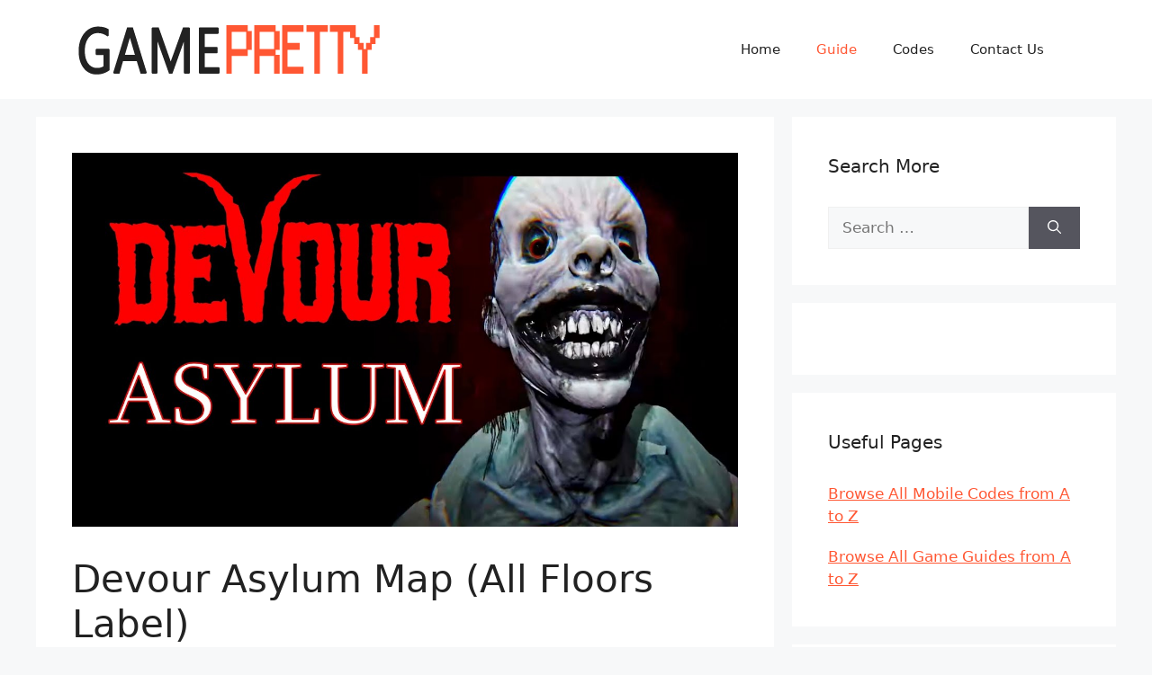

--- FILE ---
content_type: text/html; charset=UTF-8
request_url: https://gamepretty.com/devour-asylum-map-all-floors-label/
body_size: 15193
content:
<!DOCTYPE html>
<html lang="en-US">
<head>
	<meta charset="UTF-8">
	<meta name='robots' content='index, follow, max-image-preview:large, max-snippet:-1, max-video-preview:-1' />
<meta name="viewport" content="width=device-width, initial-scale=1">
	<!-- This site is optimized with the Yoast SEO plugin v20.5 - https://yoast.com/wordpress/plugins/seo/ -->
	<title>Devour Asylum Map (All Floors Label) - GamePretty</title>
	<link rel="canonical" href="https://gamepretty.com/devour-asylum-map-all-floors-label/" />
	<meta property="og:locale" content="en_US" />
	<meta property="og:type" content="article" />
	<meta property="og:title" content="Devour Asylum Map (All Floors Label) - GamePretty" />
	<meta property="og:description" content="Devour, the co-op horror game that had you sacrificing goats, has just received a major update. A new map, called The Asylum, is live starting today. Here are some maps (credit to jm9937)  for the latest stage. we will add the spawn points for rat cans and keys later. &nbsp; Maps for Asylum DEVOUR New Map: The Asylum ... Read more" />
	<meta property="og:url" content="https://gamepretty.com/devour-asylum-map-all-floors-label/" />
	<meta property="og:site_name" content="GamePretty" />
	<meta property="article:published_time" content="2021-04-22T11:45:50+00:00" />
	<meta property="og:image" content="https://gamepretty.com/wp-content/uploads/2021/04/maxresdefault-2021-04-22T194423.838.jpg" />
	<meta property="og:image:width" content="1280" />
	<meta property="og:image:height" content="720" />
	<meta property="og:image:type" content="image/jpeg" />
	<meta name="author" content="Robins Chew" />
	<meta name="twitter:card" content="summary_large_image" />
	<script type="application/ld+json" class="yoast-schema-graph">{"@context":"https://schema.org","@graph":[{"@type":"Article","@id":"https://gamepretty.com/devour-asylum-map-all-floors-label/#article","isPartOf":{"@id":"https://gamepretty.com/devour-asylum-map-all-floors-label/"},"author":{"name":"Robins Chew","@id":"https://gamepretty.com/#/schema/person/2610d3def0897079dbe20b603563cbf3"},"headline":"Devour Asylum Map (All Floors Label)","datePublished":"2021-04-22T11:45:50+00:00","dateModified":"2021-04-22T11:45:50+00:00","mainEntityOfPage":{"@id":"https://gamepretty.com/devour-asylum-map-all-floors-label/"},"wordCount":108,"commentCount":0,"publisher":{"@id":"https://gamepretty.com/#organization"},"image":{"@id":"https://gamepretty.com/devour-asylum-map-all-floors-label/#primaryimage"},"thumbnailUrl":"https://gamepretty.com/wp-content/uploads/2021/04/maxresdefault-2021-04-22T194423.838.jpg","keywords":["Devour"],"articleSection":["Guide"],"inLanguage":"en-US","potentialAction":[{"@type":"CommentAction","name":"Comment","target":["https://gamepretty.com/devour-asylum-map-all-floors-label/#respond"]}]},{"@type":"WebPage","@id":"https://gamepretty.com/devour-asylum-map-all-floors-label/","url":"https://gamepretty.com/devour-asylum-map-all-floors-label/","name":"Devour Asylum Map (All Floors Label) - GamePretty","isPartOf":{"@id":"https://gamepretty.com/#website"},"primaryImageOfPage":{"@id":"https://gamepretty.com/devour-asylum-map-all-floors-label/#primaryimage"},"image":{"@id":"https://gamepretty.com/devour-asylum-map-all-floors-label/#primaryimage"},"thumbnailUrl":"https://gamepretty.com/wp-content/uploads/2021/04/maxresdefault-2021-04-22T194423.838.jpg","datePublished":"2021-04-22T11:45:50+00:00","dateModified":"2021-04-22T11:45:50+00:00","breadcrumb":{"@id":"https://gamepretty.com/devour-asylum-map-all-floors-label/#breadcrumb"},"inLanguage":"en-US","potentialAction":[{"@type":"ReadAction","target":["https://gamepretty.com/devour-asylum-map-all-floors-label/"]}]},{"@type":"ImageObject","inLanguage":"en-US","@id":"https://gamepretty.com/devour-asylum-map-all-floors-label/#primaryimage","url":"https://gamepretty.com/wp-content/uploads/2021/04/maxresdefault-2021-04-22T194423.838.jpg","contentUrl":"https://gamepretty.com/wp-content/uploads/2021/04/maxresdefault-2021-04-22T194423.838.jpg","width":1280,"height":720},{"@type":"BreadcrumbList","@id":"https://gamepretty.com/devour-asylum-map-all-floors-label/#breadcrumb","itemListElement":[{"@type":"ListItem","position":1,"name":"Home","item":"https://gamepretty.com/"},{"@type":"ListItem","position":2,"name":"Devour Asylum Map (All Floors Label)"}]},{"@type":"WebSite","@id":"https://gamepretty.com/#website","url":"https://gamepretty.com/","name":"GamePretty","description":"All About Game Guide and Codes","publisher":{"@id":"https://gamepretty.com/#organization"},"potentialAction":[{"@type":"SearchAction","target":{"@type":"EntryPoint","urlTemplate":"https://gamepretty.com/?s={search_term_string}"},"query-input":"required name=search_term_string"}],"inLanguage":"en-US"},{"@type":"Organization","@id":"https://gamepretty.com/#organization","name":"GamePretty","url":"https://gamepretty.com/","logo":{"@type":"ImageObject","inLanguage":"en-US","@id":"https://gamepretty.com/#/schema/logo/image/","url":"https://gamepretty.com/wp-content/uploads/2023/03/cropped-gamepretty_logo.png","contentUrl":"https://gamepretty.com/wp-content/uploads/2023/03/cropped-gamepretty_logo.png","width":350,"height":70,"caption":"GamePretty"},"image":{"@id":"https://gamepretty.com/#/schema/logo/image/"}},{"@type":"Person","@id":"https://gamepretty.com/#/schema/person/2610d3def0897079dbe20b603563cbf3","name":"Robins Chew","image":{"@type":"ImageObject","inLanguage":"en-US","@id":"https://gamepretty.com/#/schema/person/image/","url":"https://secure.gravatar.com/avatar/c79d65e88d3255c4d188ae58bc56b3a8?s=96&d=retro&r=g","contentUrl":"https://secure.gravatar.com/avatar/c79d65e88d3255c4d188ae58bc56b3a8?s=96&d=retro&r=g","caption":"Robins Chew"},"description":"I'm Robins, who love to play the mobile games from Google Play, I will share the gift codes in this website, if you also love mobile games, come play with me. Besides, I will also play some video games relresed from Steam."}]}</script>
	<!-- / Yoast SEO plugin. -->


<link rel="alternate" type="application/rss+xml" title="GamePretty &raquo; Feed" href="https://gamepretty.com/feed/" />
<link rel="alternate" type="application/rss+xml" title="GamePretty &raquo; Comments Feed" href="https://gamepretty.com/comments/feed/" />
<link rel="alternate" type="application/rss+xml" title="GamePretty &raquo; Devour Asylum Map (All Floors Label) Comments Feed" href="https://gamepretty.com/devour-asylum-map-all-floors-label/feed/" />
<script>
window._wpemojiSettings = {"baseUrl":"https:\/\/s.w.org\/images\/core\/emoji\/14.0.0\/72x72\/","ext":".png","svgUrl":"https:\/\/s.w.org\/images\/core\/emoji\/14.0.0\/svg\/","svgExt":".svg","source":{"concatemoji":"https:\/\/gamepretty.com\/wp-includes\/js\/wp-emoji-release.min.js?ver=6.1.9"}};
/*! This file is auto-generated */
!function(e,a,t){var n,r,o,i=a.createElement("canvas"),p=i.getContext&&i.getContext("2d");function s(e,t){var a=String.fromCharCode,e=(p.clearRect(0,0,i.width,i.height),p.fillText(a.apply(this,e),0,0),i.toDataURL());return p.clearRect(0,0,i.width,i.height),p.fillText(a.apply(this,t),0,0),e===i.toDataURL()}function c(e){var t=a.createElement("script");t.src=e,t.defer=t.type="text/javascript",a.getElementsByTagName("head")[0].appendChild(t)}for(o=Array("flag","emoji"),t.supports={everything:!0,everythingExceptFlag:!0},r=0;r<o.length;r++)t.supports[o[r]]=function(e){if(p&&p.fillText)switch(p.textBaseline="top",p.font="600 32px Arial",e){case"flag":return s([127987,65039,8205,9895,65039],[127987,65039,8203,9895,65039])?!1:!s([55356,56826,55356,56819],[55356,56826,8203,55356,56819])&&!s([55356,57332,56128,56423,56128,56418,56128,56421,56128,56430,56128,56423,56128,56447],[55356,57332,8203,56128,56423,8203,56128,56418,8203,56128,56421,8203,56128,56430,8203,56128,56423,8203,56128,56447]);case"emoji":return!s([129777,127995,8205,129778,127999],[129777,127995,8203,129778,127999])}return!1}(o[r]),t.supports.everything=t.supports.everything&&t.supports[o[r]],"flag"!==o[r]&&(t.supports.everythingExceptFlag=t.supports.everythingExceptFlag&&t.supports[o[r]]);t.supports.everythingExceptFlag=t.supports.everythingExceptFlag&&!t.supports.flag,t.DOMReady=!1,t.readyCallback=function(){t.DOMReady=!0},t.supports.everything||(n=function(){t.readyCallback()},a.addEventListener?(a.addEventListener("DOMContentLoaded",n,!1),e.addEventListener("load",n,!1)):(e.attachEvent("onload",n),a.attachEvent("onreadystatechange",function(){"complete"===a.readyState&&t.readyCallback()})),(e=t.source||{}).concatemoji?c(e.concatemoji):e.wpemoji&&e.twemoji&&(c(e.twemoji),c(e.wpemoji)))}(window,document,window._wpemojiSettings);
</script>
<style>
img.wp-smiley,
img.emoji {
	display: inline !important;
	border: none !important;
	box-shadow: none !important;
	height: 1em !important;
	width: 1em !important;
	margin: 0 0.07em !important;
	vertical-align: -0.1em !important;
	background: none !important;
	padding: 0 !important;
}
</style>
	<link rel='stylesheet' id='wp-block-library-css' href='https://gamepretty.com/wp-includes/css/dist/block-library/style.min.css?ver=6.1.9' media='all' />
<link rel='stylesheet' id='classic-theme-styles-css' href='https://gamepretty.com/wp-includes/css/classic-themes.min.css?ver=1' media='all' />
<style id='global-styles-inline-css'>
body{--wp--preset--color--black: #000000;--wp--preset--color--cyan-bluish-gray: #abb8c3;--wp--preset--color--white: #ffffff;--wp--preset--color--pale-pink: #f78da7;--wp--preset--color--vivid-red: #cf2e2e;--wp--preset--color--luminous-vivid-orange: #ff6900;--wp--preset--color--luminous-vivid-amber: #fcb900;--wp--preset--color--light-green-cyan: #7bdcb5;--wp--preset--color--vivid-green-cyan: #00d084;--wp--preset--color--pale-cyan-blue: #8ed1fc;--wp--preset--color--vivid-cyan-blue: #0693e3;--wp--preset--color--vivid-purple: #9b51e0;--wp--preset--color--contrast: var(--contrast);--wp--preset--color--contrast-2: var(--contrast-2);--wp--preset--color--contrast-3: var(--contrast-3);--wp--preset--color--base: var(--base);--wp--preset--color--base-2: var(--base-2);--wp--preset--color--base-3: var(--base-3);--wp--preset--color--accent: var(--accent);--wp--preset--gradient--vivid-cyan-blue-to-vivid-purple: linear-gradient(135deg,rgba(6,147,227,1) 0%,rgb(155,81,224) 100%);--wp--preset--gradient--light-green-cyan-to-vivid-green-cyan: linear-gradient(135deg,rgb(122,220,180) 0%,rgb(0,208,130) 100%);--wp--preset--gradient--luminous-vivid-amber-to-luminous-vivid-orange: linear-gradient(135deg,rgba(252,185,0,1) 0%,rgba(255,105,0,1) 100%);--wp--preset--gradient--luminous-vivid-orange-to-vivid-red: linear-gradient(135deg,rgba(255,105,0,1) 0%,rgb(207,46,46) 100%);--wp--preset--gradient--very-light-gray-to-cyan-bluish-gray: linear-gradient(135deg,rgb(238,238,238) 0%,rgb(169,184,195) 100%);--wp--preset--gradient--cool-to-warm-spectrum: linear-gradient(135deg,rgb(74,234,220) 0%,rgb(151,120,209) 20%,rgb(207,42,186) 40%,rgb(238,44,130) 60%,rgb(251,105,98) 80%,rgb(254,248,76) 100%);--wp--preset--gradient--blush-light-purple: linear-gradient(135deg,rgb(255,206,236) 0%,rgb(152,150,240) 100%);--wp--preset--gradient--blush-bordeaux: linear-gradient(135deg,rgb(254,205,165) 0%,rgb(254,45,45) 50%,rgb(107,0,62) 100%);--wp--preset--gradient--luminous-dusk: linear-gradient(135deg,rgb(255,203,112) 0%,rgb(199,81,192) 50%,rgb(65,88,208) 100%);--wp--preset--gradient--pale-ocean: linear-gradient(135deg,rgb(255,245,203) 0%,rgb(182,227,212) 50%,rgb(51,167,181) 100%);--wp--preset--gradient--electric-grass: linear-gradient(135deg,rgb(202,248,128) 0%,rgb(113,206,126) 100%);--wp--preset--gradient--midnight: linear-gradient(135deg,rgb(2,3,129) 0%,rgb(40,116,252) 100%);--wp--preset--duotone--dark-grayscale: url('#wp-duotone-dark-grayscale');--wp--preset--duotone--grayscale: url('#wp-duotone-grayscale');--wp--preset--duotone--purple-yellow: url('#wp-duotone-purple-yellow');--wp--preset--duotone--blue-red: url('#wp-duotone-blue-red');--wp--preset--duotone--midnight: url('#wp-duotone-midnight');--wp--preset--duotone--magenta-yellow: url('#wp-duotone-magenta-yellow');--wp--preset--duotone--purple-green: url('#wp-duotone-purple-green');--wp--preset--duotone--blue-orange: url('#wp-duotone-blue-orange');--wp--preset--font-size--small: 13px;--wp--preset--font-size--medium: 20px;--wp--preset--font-size--large: 36px;--wp--preset--font-size--x-large: 42px;--wp--preset--spacing--20: 0.44rem;--wp--preset--spacing--30: 0.67rem;--wp--preset--spacing--40: 1rem;--wp--preset--spacing--50: 1.5rem;--wp--preset--spacing--60: 2.25rem;--wp--preset--spacing--70: 3.38rem;--wp--preset--spacing--80: 5.06rem;}:where(.is-layout-flex){gap: 0.5em;}body .is-layout-flow > .alignleft{float: left;margin-inline-start: 0;margin-inline-end: 2em;}body .is-layout-flow > .alignright{float: right;margin-inline-start: 2em;margin-inline-end: 0;}body .is-layout-flow > .aligncenter{margin-left: auto !important;margin-right: auto !important;}body .is-layout-constrained > .alignleft{float: left;margin-inline-start: 0;margin-inline-end: 2em;}body .is-layout-constrained > .alignright{float: right;margin-inline-start: 2em;margin-inline-end: 0;}body .is-layout-constrained > .aligncenter{margin-left: auto !important;margin-right: auto !important;}body .is-layout-constrained > :where(:not(.alignleft):not(.alignright):not(.alignfull)){max-width: var(--wp--style--global--content-size);margin-left: auto !important;margin-right: auto !important;}body .is-layout-constrained > .alignwide{max-width: var(--wp--style--global--wide-size);}body .is-layout-flex{display: flex;}body .is-layout-flex{flex-wrap: wrap;align-items: center;}body .is-layout-flex > *{margin: 0;}:where(.wp-block-columns.is-layout-flex){gap: 2em;}.has-black-color{color: var(--wp--preset--color--black) !important;}.has-cyan-bluish-gray-color{color: var(--wp--preset--color--cyan-bluish-gray) !important;}.has-white-color{color: var(--wp--preset--color--white) !important;}.has-pale-pink-color{color: var(--wp--preset--color--pale-pink) !important;}.has-vivid-red-color{color: var(--wp--preset--color--vivid-red) !important;}.has-luminous-vivid-orange-color{color: var(--wp--preset--color--luminous-vivid-orange) !important;}.has-luminous-vivid-amber-color{color: var(--wp--preset--color--luminous-vivid-amber) !important;}.has-light-green-cyan-color{color: var(--wp--preset--color--light-green-cyan) !important;}.has-vivid-green-cyan-color{color: var(--wp--preset--color--vivid-green-cyan) !important;}.has-pale-cyan-blue-color{color: var(--wp--preset--color--pale-cyan-blue) !important;}.has-vivid-cyan-blue-color{color: var(--wp--preset--color--vivid-cyan-blue) !important;}.has-vivid-purple-color{color: var(--wp--preset--color--vivid-purple) !important;}.has-black-background-color{background-color: var(--wp--preset--color--black) !important;}.has-cyan-bluish-gray-background-color{background-color: var(--wp--preset--color--cyan-bluish-gray) !important;}.has-white-background-color{background-color: var(--wp--preset--color--white) !important;}.has-pale-pink-background-color{background-color: var(--wp--preset--color--pale-pink) !important;}.has-vivid-red-background-color{background-color: var(--wp--preset--color--vivid-red) !important;}.has-luminous-vivid-orange-background-color{background-color: var(--wp--preset--color--luminous-vivid-orange) !important;}.has-luminous-vivid-amber-background-color{background-color: var(--wp--preset--color--luminous-vivid-amber) !important;}.has-light-green-cyan-background-color{background-color: var(--wp--preset--color--light-green-cyan) !important;}.has-vivid-green-cyan-background-color{background-color: var(--wp--preset--color--vivid-green-cyan) !important;}.has-pale-cyan-blue-background-color{background-color: var(--wp--preset--color--pale-cyan-blue) !important;}.has-vivid-cyan-blue-background-color{background-color: var(--wp--preset--color--vivid-cyan-blue) !important;}.has-vivid-purple-background-color{background-color: var(--wp--preset--color--vivid-purple) !important;}.has-black-border-color{border-color: var(--wp--preset--color--black) !important;}.has-cyan-bluish-gray-border-color{border-color: var(--wp--preset--color--cyan-bluish-gray) !important;}.has-white-border-color{border-color: var(--wp--preset--color--white) !important;}.has-pale-pink-border-color{border-color: var(--wp--preset--color--pale-pink) !important;}.has-vivid-red-border-color{border-color: var(--wp--preset--color--vivid-red) !important;}.has-luminous-vivid-orange-border-color{border-color: var(--wp--preset--color--luminous-vivid-orange) !important;}.has-luminous-vivid-amber-border-color{border-color: var(--wp--preset--color--luminous-vivid-amber) !important;}.has-light-green-cyan-border-color{border-color: var(--wp--preset--color--light-green-cyan) !important;}.has-vivid-green-cyan-border-color{border-color: var(--wp--preset--color--vivid-green-cyan) !important;}.has-pale-cyan-blue-border-color{border-color: var(--wp--preset--color--pale-cyan-blue) !important;}.has-vivid-cyan-blue-border-color{border-color: var(--wp--preset--color--vivid-cyan-blue) !important;}.has-vivid-purple-border-color{border-color: var(--wp--preset--color--vivid-purple) !important;}.has-vivid-cyan-blue-to-vivid-purple-gradient-background{background: var(--wp--preset--gradient--vivid-cyan-blue-to-vivid-purple) !important;}.has-light-green-cyan-to-vivid-green-cyan-gradient-background{background: var(--wp--preset--gradient--light-green-cyan-to-vivid-green-cyan) !important;}.has-luminous-vivid-amber-to-luminous-vivid-orange-gradient-background{background: var(--wp--preset--gradient--luminous-vivid-amber-to-luminous-vivid-orange) !important;}.has-luminous-vivid-orange-to-vivid-red-gradient-background{background: var(--wp--preset--gradient--luminous-vivid-orange-to-vivid-red) !important;}.has-very-light-gray-to-cyan-bluish-gray-gradient-background{background: var(--wp--preset--gradient--very-light-gray-to-cyan-bluish-gray) !important;}.has-cool-to-warm-spectrum-gradient-background{background: var(--wp--preset--gradient--cool-to-warm-spectrum) !important;}.has-blush-light-purple-gradient-background{background: var(--wp--preset--gradient--blush-light-purple) !important;}.has-blush-bordeaux-gradient-background{background: var(--wp--preset--gradient--blush-bordeaux) !important;}.has-luminous-dusk-gradient-background{background: var(--wp--preset--gradient--luminous-dusk) !important;}.has-pale-ocean-gradient-background{background: var(--wp--preset--gradient--pale-ocean) !important;}.has-electric-grass-gradient-background{background: var(--wp--preset--gradient--electric-grass) !important;}.has-midnight-gradient-background{background: var(--wp--preset--gradient--midnight) !important;}.has-small-font-size{font-size: var(--wp--preset--font-size--small) !important;}.has-medium-font-size{font-size: var(--wp--preset--font-size--medium) !important;}.has-large-font-size{font-size: var(--wp--preset--font-size--large) !important;}.has-x-large-font-size{font-size: var(--wp--preset--font-size--x-large) !important;}
.wp-block-navigation a:where(:not(.wp-element-button)){color: inherit;}
:where(.wp-block-columns.is-layout-flex){gap: 2em;}
.wp-block-pullquote{font-size: 1.5em;line-height: 1.6;}
</style>
<link rel='stylesheet' id='generate-comments-css' href='https://gamepretty.com/wp-content/themes/generatepress/assets/css/components/comments.min.css?ver=3.2.4' media='all' />
<link rel='stylesheet' id='generate-widget-areas-css' href='https://gamepretty.com/wp-content/themes/generatepress/assets/css/components/widget-areas.min.css?ver=3.2.4' media='all' />
<link rel='stylesheet' id='generate-style-css' href='https://gamepretty.com/wp-content/themes/generatepress/assets/css/main.min.css?ver=3.2.4' media='all' />
<style id='generate-style-inline-css'>
body{background-color:var(--base-2);color:var(--contrast);}a{color:var(--accent);}a{text-decoration:underline;}.entry-title a, .site-branding a, a.button, .wp-block-button__link, .main-navigation a{text-decoration:none;}a:hover, a:focus, a:active{color:var(--contrast);}.wp-block-group__inner-container{max-width:1200px;margin-left:auto;margin-right:auto;}.generate-back-to-top{font-size:20px;border-radius:3px;position:fixed;bottom:30px;right:30px;line-height:40px;width:40px;text-align:center;z-index:10;transition:opacity 300ms ease-in-out;opacity:0.1;transform:translateY(1000px);}.generate-back-to-top__show{opacity:1;transform:translateY(0);}:root{--contrast:#222222;--contrast-2:#575760;--contrast-3:#b2b2be;--base:#f0f0f0;--base-2:#f7f8f9;--base-3:#ffffff;--accent:#FF5733;}.has-contrast-color{color:var(--contrast);}.has-contrast-background-color{background-color:var(--contrast);}.has-contrast-2-color{color:var(--contrast-2);}.has-contrast-2-background-color{background-color:var(--contrast-2);}.has-contrast-3-color{color:var(--contrast-3);}.has-contrast-3-background-color{background-color:var(--contrast-3);}.has-base-color{color:var(--base);}.has-base-background-color{background-color:var(--base);}.has-base-2-color{color:var(--base-2);}.has-base-2-background-color{background-color:var(--base-2);}.has-base-3-color{color:var(--base-3);}.has-base-3-background-color{background-color:var(--base-3);}.has-accent-color{color:var(--accent);}.has-accent-background-color{background-color:var(--accent);}.top-bar{background-color:#636363;color:#ffffff;}.top-bar a{color:#ffffff;}.top-bar a:hover{color:#303030;}.site-header{background-color:var(--base-3);}.main-title a,.main-title a:hover{color:var(--contrast);}.site-description{color:var(--contrast-2);}.mobile-menu-control-wrapper .menu-toggle,.mobile-menu-control-wrapper .menu-toggle:hover,.mobile-menu-control-wrapper .menu-toggle:focus,.has-inline-mobile-toggle #site-navigation.toggled{background-color:rgba(0, 0, 0, 0.02);}.main-navigation,.main-navigation ul ul{background-color:var(--base-3);}.main-navigation .main-nav ul li a, .main-navigation .menu-toggle, .main-navigation .menu-bar-items{color:var(--contrast);}.main-navigation .main-nav ul li:not([class*="current-menu-"]):hover > a, .main-navigation .main-nav ul li:not([class*="current-menu-"]):focus > a, .main-navigation .main-nav ul li.sfHover:not([class*="current-menu-"]) > a, .main-navigation .menu-bar-item:hover > a, .main-navigation .menu-bar-item.sfHover > a{color:var(--accent);}button.menu-toggle:hover,button.menu-toggle:focus{color:var(--contrast);}.main-navigation .main-nav ul li[class*="current-menu-"] > a{color:var(--accent);}.navigation-search input[type="search"],.navigation-search input[type="search"]:active, .navigation-search input[type="search"]:focus, .main-navigation .main-nav ul li.search-item.active > a, .main-navigation .menu-bar-items .search-item.active > a{color:var(--accent);}.main-navigation ul ul{background-color:var(--base);}.separate-containers .inside-article, .separate-containers .comments-area, .separate-containers .page-header, .one-container .container, .separate-containers .paging-navigation, .inside-page-header{background-color:var(--base-3);}.entry-title a{color:var(--contrast);}.entry-title a:hover{color:var(--contrast-2);}.entry-meta{color:var(--contrast-2);}.sidebar .widget{background-color:var(--base-3);}.footer-widgets{background-color:var(--base-3);}.site-info{background-color:var(--base-3);}input[type="text"],input[type="email"],input[type="url"],input[type="password"],input[type="search"],input[type="tel"],input[type="number"],textarea,select{color:var(--contrast);background-color:var(--base-2);border-color:var(--base);}input[type="text"]:focus,input[type="email"]:focus,input[type="url"]:focus,input[type="password"]:focus,input[type="search"]:focus,input[type="tel"]:focus,input[type="number"]:focus,textarea:focus,select:focus{color:var(--contrast);background-color:var(--base-2);border-color:var(--contrast-3);}button,html input[type="button"],input[type="reset"],input[type="submit"],a.button,a.wp-block-button__link:not(.has-background){color:#ffffff;background-color:#55555e;}button:hover,html input[type="button"]:hover,input[type="reset"]:hover,input[type="submit"]:hover,a.button:hover,button:focus,html input[type="button"]:focus,input[type="reset"]:focus,input[type="submit"]:focus,a.button:focus,a.wp-block-button__link:not(.has-background):active,a.wp-block-button__link:not(.has-background):focus,a.wp-block-button__link:not(.has-background):hover{color:#ffffff;background-color:#3f4047;}a.generate-back-to-top{background-color:rgba( 0,0,0,0.4 );color:#ffffff;}a.generate-back-to-top:hover,a.generate-back-to-top:focus{background-color:rgba( 0,0,0,0.6 );color:#ffffff;}@media (max-width:768px){.main-navigation .menu-bar-item:hover > a, .main-navigation .menu-bar-item.sfHover > a{background:none;color:var(--contrast);}}.nav-below-header .main-navigation .inside-navigation.grid-container, .nav-above-header .main-navigation .inside-navigation.grid-container{padding:0px 20px 0px 20px;}.site-main .wp-block-group__inner-container{padding:40px;}.separate-containers .paging-navigation{padding-top:20px;padding-bottom:20px;}.entry-content .alignwide, body:not(.no-sidebar) .entry-content .alignfull{margin-left:-40px;width:calc(100% + 80px);max-width:calc(100% + 80px);}.rtl .menu-item-has-children .dropdown-menu-toggle{padding-left:20px;}.rtl .main-navigation .main-nav ul li.menu-item-has-children > a{padding-right:20px;}@media (max-width:768px){.separate-containers .inside-article, .separate-containers .comments-area, .separate-containers .page-header, .separate-containers .paging-navigation, .one-container .site-content, .inside-page-header{padding:30px;}.site-main .wp-block-group__inner-container{padding:30px;}.inside-top-bar{padding-right:30px;padding-left:30px;}.inside-header{padding-right:30px;padding-left:30px;}.widget-area .widget{padding-top:30px;padding-right:30px;padding-bottom:30px;padding-left:30px;}.footer-widgets-container{padding-top:30px;padding-right:30px;padding-bottom:30px;padding-left:30px;}.inside-site-info{padding-right:30px;padding-left:30px;}.entry-content .alignwide, body:not(.no-sidebar) .entry-content .alignfull{margin-left:-30px;width:calc(100% + 60px);max-width:calc(100% + 60px);}.one-container .site-main .paging-navigation{margin-bottom:20px;}}/* End cached CSS */.is-right-sidebar{width:30%;}.is-left-sidebar{width:30%;}.site-content .content-area{width:70%;}@media (max-width:768px){.main-navigation .menu-toggle,.sidebar-nav-mobile:not(#sticky-placeholder){display:block;}.main-navigation ul,.gen-sidebar-nav,.main-navigation:not(.slideout-navigation):not(.toggled) .main-nav > ul,.has-inline-mobile-toggle #site-navigation .inside-navigation > *:not(.navigation-search):not(.main-nav){display:none;}.nav-align-right .inside-navigation,.nav-align-center .inside-navigation{justify-content:space-between;}.has-inline-mobile-toggle .mobile-menu-control-wrapper{display:flex;flex-wrap:wrap;}.has-inline-mobile-toggle .inside-header{flex-direction:row;text-align:left;flex-wrap:wrap;}.has-inline-mobile-toggle .header-widget,.has-inline-mobile-toggle #site-navigation{flex-basis:100%;}.nav-float-left .has-inline-mobile-toggle #site-navigation{order:10;}}
.dynamic-author-image-rounded{border-radius:100%;}.dynamic-featured-image, .dynamic-author-image{vertical-align:middle;}.one-container.blog .dynamic-content-template:not(:last-child), .one-container.archive .dynamic-content-template:not(:last-child){padding-bottom:0px;}.dynamic-entry-excerpt > p:last-child{margin-bottom:0px;}
.page-hero{text-align:center;}.page-hero .inside-page-hero.grid-container{max-width:calc(1200px - 0px - 0px);}.inside-page-hero > *:last-child{margin-bottom:0px;}.page-hero time.updated{display:none;}
</style>
<style id='generateblocks-inline-css'>
.gb-container .wp-block-image img{vertical-align:middle;}.gb-grid-wrapper .wp-block-image{margin-bottom:0;}.gb-highlight{background:none;}
</style>
<link rel='stylesheet' id='generate-blog-css' href='https://gamepretty.com/wp-content/plugins/gp-premium/blog/functions/css/style.min.css?ver=2.2.2' media='all' />
<link rel='stylesheet' id='enlighterjs-css' href='https://gamepretty.com/wp-content/plugins/enlighter/cache/enlighterjs.min.css?ver=x+/aynzuDbu8yHi' media='all' />
<script src='https://gamepretty.com/wp-includes/js/jquery/jquery.min.js?ver=3.6.1' id='jquery-core-js'></script>
<script src='https://gamepretty.com/wp-includes/js/jquery/jquery-migrate.min.js?ver=3.3.2' id='jquery-migrate-js'></script>
<script id='jquery-js-after'>
jQuery(document).ready(function() {
	jQuery(".7e2984507facd101de667afcae381a85").click(function() {
		jQuery.post(
			"https://gamepretty.com/wp-admin/admin-ajax.php", {
				"action": "quick_adsense_onpost_ad_click",
				"quick_adsense_onpost_ad_index": jQuery(this).attr("data-index"),
				"quick_adsense_nonce": "27189ac295",
			}, function(response) { }
		);
	});
});
</script>
<link rel="https://api.w.org/" href="https://gamepretty.com/wp-json/" /><link rel="alternate" type="application/json" href="https://gamepretty.com/wp-json/wp/v2/posts/30384" /><link rel="EditURI" type="application/rsd+xml" title="RSD" href="https://gamepretty.com/xmlrpc.php?rsd" />
<link rel="wlwmanifest" type="application/wlwmanifest+xml" href="https://gamepretty.com/wp-includes/wlwmanifest.xml" />
<meta name="generator" content="WordPress 6.1.9" />
<link rel='shortlink' href='https://gamepretty.com/?p=30384' />
<link rel="alternate" type="application/json+oembed" href="https://gamepretty.com/wp-json/oembed/1.0/embed?url=https%3A%2F%2Fgamepretty.com%2Fdevour-asylum-map-all-floors-label%2F" />
<link rel="alternate" type="text/xml+oembed" href="https://gamepretty.com/wp-json/oembed/1.0/embed?url=https%3A%2F%2Fgamepretty.com%2Fdevour-asylum-map-all-floors-label%2F&#038;format=xml" />
<div id="nn_skinl"></div>
<div id="nn_skinr"></div><link rel="icon" href="https://gamepretty.com/wp-content/uploads/2023/02/cropped-favicon-32x32-1-32x32.png" sizes="32x32" />
<link rel="icon" href="https://gamepretty.com/wp-content/uploads/2023/02/cropped-favicon-32x32-1-192x192.png" sizes="192x192" />
<link rel="apple-touch-icon" href="https://gamepretty.com/wp-content/uploads/2023/02/cropped-favicon-32x32-1-180x180.png" />
<meta name="msapplication-TileImage" content="https://gamepretty.com/wp-content/uploads/2023/02/cropped-favicon-32x32-1-270x270.png" />
		<style id="wp-custom-css">
			.tag-letter li{float: left;margin-right: 4px;}
.tag-letter a,.tag-letter span{display: block;text-decoration: none;background: #ff7200; color: #f8f8f8; margin: 1px; padding: 5px 5px;font-weight: bolder;}
.tag-letter span{color: #ccc;}
.tag-letter a:hover,.tag-letter a.current {background: #ff6000;}
.tag-list a:hover{color: #ff7200;}

.col-md-9 {padding-left:30px;}
div.bb_table
{
	display: table;
	font-size: 12px;
}

div.bb_table div.bb_table_th
{
	display: table-cell;
	font-weight: bold;
	border: 1px solid #4d4d4d;
	padding: 4px;
}

div.bb_table div.bb_table_th img.sharedFilePreviewImage
{
	margin: 0px;
}

div.bb_table div.bb_table_tr
{
	display: table-row;
}

div.bb_table div.bb_table_td
{
	display: table-cell;
	vertical-align: middle;
	border: 1px solid #4d4d4d;
	padding: 4px;
}

div.bb_table div.bb_table_td img.sharedFilePreviewImage
{
	margin: 0px;
}

video.bb_video {
	width: 100%;
}
.bb_ul > li {
    list-style-position: outside;
}
.tg  {border-collapse:collapse;border-color:#C44D58;border-spacing:0;}
.tg td{background-color:#F9CDAD;border-color:#C44D58;border-style:solid;border-width:1px;color:#002b36;
  font-family:Arial, sans-serif;font-size:14px;overflow:hidden;padding:10px 5px;word-break:normal;}
.tg th{background-color:#FE4365;border-color:#C44D58;border-style:solid;border-width:1px;color:#fdf6e3;
  font-family:Arial, sans-serif;font-size:14px;font-weight:normal;overflow:hidden;padding:10px 5px;word-break:normal;}
.tg .tg-baqh{text-align:center;vertical-align:top}
#nn_skinr,
#nn_skinl {
left: 50%;
margin-left: -920px;
z-index: 100;
position: fixed !important;
top: 0px !important;
}

#nn_skinr {
margin-left: 620px;
}
.author-box {
    display: -webkit-box;
    display: -ms-flexbox;
    display: flex;
    -ms-flex-wrap: wrap;
    flex-wrap: wrap;
    padding: 4%;
    margin-top: 30px;
    font-size: 1em;
    box-shadow: 0 9px 28px rgba(0,0,0,0.30), 0 15px 12px rgba(0,0,0,0.22);
}

.author-links a {
    font-size: 1em;
    line-height: 0.5em;
    float: right;
}

.author-box .avatar {
    width: 30px;
    border-radius: 100%;
    margin-right: 20px;
}

.author-title {
   font-weight: 700;
}

h4.author-title {
    margin-bottom: 0.5em;
}

.author-description {
	margin-bottom: 10px;
}

/* For Mobile Devices */
@media (max-width: 768px) {
    .author-box {
        flex-direction: column;
        text-align: center;
	padding: 50px 10px;
    }

    .author-box .avatar {
        margin-right: 0;
        margin-bottom: 10px;
        width: 100%;
	margin-top: -35px;
    }

    .author-box .avatar img {
        max-width: 70px;
    }
}		</style>
			<script async src="https://kumo.network-n.com/dist/app.js" site="game-pretty"></script>
<!-- Global site tag (gtag.js) - Google Analytics -->
<script async src="https://www.googletagmanager.com/gtag/js?id=UA-71550147-8"></script>
<script>
  window.dataLayer = window.dataLayer || [];
  function gtag(){dataLayer.push(arguments);}
  gtag('js', new Date());

  gtag('config', 'UA-71550147-8');
</script>
</head>

<body class="post-template-default single single-post postid-30384 single-format-standard wp-custom-logo wp-embed-responsive post-image-above-header post-image-aligned-center right-sidebar nav-float-right separate-containers header-aligned-left dropdown-hover featured-image-active" itemtype="https://schema.org/Blog" itemscope>
	<svg xmlns="http://www.w3.org/2000/svg" viewBox="0 0 0 0" width="0" height="0" focusable="false" role="none" style="visibility: hidden; position: absolute; left: -9999px; overflow: hidden;" ><defs><filter id="wp-duotone-dark-grayscale"><feColorMatrix color-interpolation-filters="sRGB" type="matrix" values=" .299 .587 .114 0 0 .299 .587 .114 0 0 .299 .587 .114 0 0 .299 .587 .114 0 0 " /><feComponentTransfer color-interpolation-filters="sRGB" ><feFuncR type="table" tableValues="0 0.49803921568627" /><feFuncG type="table" tableValues="0 0.49803921568627" /><feFuncB type="table" tableValues="0 0.49803921568627" /><feFuncA type="table" tableValues="1 1" /></feComponentTransfer><feComposite in2="SourceGraphic" operator="in" /></filter></defs></svg><svg xmlns="http://www.w3.org/2000/svg" viewBox="0 0 0 0" width="0" height="0" focusable="false" role="none" style="visibility: hidden; position: absolute; left: -9999px; overflow: hidden;" ><defs><filter id="wp-duotone-grayscale"><feColorMatrix color-interpolation-filters="sRGB" type="matrix" values=" .299 .587 .114 0 0 .299 .587 .114 0 0 .299 .587 .114 0 0 .299 .587 .114 0 0 " /><feComponentTransfer color-interpolation-filters="sRGB" ><feFuncR type="table" tableValues="0 1" /><feFuncG type="table" tableValues="0 1" /><feFuncB type="table" tableValues="0 1" /><feFuncA type="table" tableValues="1 1" /></feComponentTransfer><feComposite in2="SourceGraphic" operator="in" /></filter></defs></svg><svg xmlns="http://www.w3.org/2000/svg" viewBox="0 0 0 0" width="0" height="0" focusable="false" role="none" style="visibility: hidden; position: absolute; left: -9999px; overflow: hidden;" ><defs><filter id="wp-duotone-purple-yellow"><feColorMatrix color-interpolation-filters="sRGB" type="matrix" values=" .299 .587 .114 0 0 .299 .587 .114 0 0 .299 .587 .114 0 0 .299 .587 .114 0 0 " /><feComponentTransfer color-interpolation-filters="sRGB" ><feFuncR type="table" tableValues="0.54901960784314 0.98823529411765" /><feFuncG type="table" tableValues="0 1" /><feFuncB type="table" tableValues="0.71764705882353 0.25490196078431" /><feFuncA type="table" tableValues="1 1" /></feComponentTransfer><feComposite in2="SourceGraphic" operator="in" /></filter></defs></svg><svg xmlns="http://www.w3.org/2000/svg" viewBox="0 0 0 0" width="0" height="0" focusable="false" role="none" style="visibility: hidden; position: absolute; left: -9999px; overflow: hidden;" ><defs><filter id="wp-duotone-blue-red"><feColorMatrix color-interpolation-filters="sRGB" type="matrix" values=" .299 .587 .114 0 0 .299 .587 .114 0 0 .299 .587 .114 0 0 .299 .587 .114 0 0 " /><feComponentTransfer color-interpolation-filters="sRGB" ><feFuncR type="table" tableValues="0 1" /><feFuncG type="table" tableValues="0 0.27843137254902" /><feFuncB type="table" tableValues="0.5921568627451 0.27843137254902" /><feFuncA type="table" tableValues="1 1" /></feComponentTransfer><feComposite in2="SourceGraphic" operator="in" /></filter></defs></svg><svg xmlns="http://www.w3.org/2000/svg" viewBox="0 0 0 0" width="0" height="0" focusable="false" role="none" style="visibility: hidden; position: absolute; left: -9999px; overflow: hidden;" ><defs><filter id="wp-duotone-midnight"><feColorMatrix color-interpolation-filters="sRGB" type="matrix" values=" .299 .587 .114 0 0 .299 .587 .114 0 0 .299 .587 .114 0 0 .299 .587 .114 0 0 " /><feComponentTransfer color-interpolation-filters="sRGB" ><feFuncR type="table" tableValues="0 0" /><feFuncG type="table" tableValues="0 0.64705882352941" /><feFuncB type="table" tableValues="0 1" /><feFuncA type="table" tableValues="1 1" /></feComponentTransfer><feComposite in2="SourceGraphic" operator="in" /></filter></defs></svg><svg xmlns="http://www.w3.org/2000/svg" viewBox="0 0 0 0" width="0" height="0" focusable="false" role="none" style="visibility: hidden; position: absolute; left: -9999px; overflow: hidden;" ><defs><filter id="wp-duotone-magenta-yellow"><feColorMatrix color-interpolation-filters="sRGB" type="matrix" values=" .299 .587 .114 0 0 .299 .587 .114 0 0 .299 .587 .114 0 0 .299 .587 .114 0 0 " /><feComponentTransfer color-interpolation-filters="sRGB" ><feFuncR type="table" tableValues="0.78039215686275 1" /><feFuncG type="table" tableValues="0 0.94901960784314" /><feFuncB type="table" tableValues="0.35294117647059 0.47058823529412" /><feFuncA type="table" tableValues="1 1" /></feComponentTransfer><feComposite in2="SourceGraphic" operator="in" /></filter></defs></svg><svg xmlns="http://www.w3.org/2000/svg" viewBox="0 0 0 0" width="0" height="0" focusable="false" role="none" style="visibility: hidden; position: absolute; left: -9999px; overflow: hidden;" ><defs><filter id="wp-duotone-purple-green"><feColorMatrix color-interpolation-filters="sRGB" type="matrix" values=" .299 .587 .114 0 0 .299 .587 .114 0 0 .299 .587 .114 0 0 .299 .587 .114 0 0 " /><feComponentTransfer color-interpolation-filters="sRGB" ><feFuncR type="table" tableValues="0.65098039215686 0.40392156862745" /><feFuncG type="table" tableValues="0 1" /><feFuncB type="table" tableValues="0.44705882352941 0.4" /><feFuncA type="table" tableValues="1 1" /></feComponentTransfer><feComposite in2="SourceGraphic" operator="in" /></filter></defs></svg><svg xmlns="http://www.w3.org/2000/svg" viewBox="0 0 0 0" width="0" height="0" focusable="false" role="none" style="visibility: hidden; position: absolute; left: -9999px; overflow: hidden;" ><defs><filter id="wp-duotone-blue-orange"><feColorMatrix color-interpolation-filters="sRGB" type="matrix" values=" .299 .587 .114 0 0 .299 .587 .114 0 0 .299 .587 .114 0 0 .299 .587 .114 0 0 " /><feComponentTransfer color-interpolation-filters="sRGB" ><feFuncR type="table" tableValues="0.098039215686275 1" /><feFuncG type="table" tableValues="0 0.66274509803922" /><feFuncB type="table" tableValues="0.84705882352941 0.41960784313725" /><feFuncA type="table" tableValues="1 1" /></feComponentTransfer><feComposite in2="SourceGraphic" operator="in" /></filter></defs></svg><a class="screen-reader-text skip-link" href="#content" title="Skip to content">Skip to content</a>		<header class="site-header has-inline-mobile-toggle" id="masthead" aria-label="Site"  itemtype="https://schema.org/WPHeader" itemscope>
			<div class="inside-header grid-container">
				<div class="site-logo">
					<a href="https://gamepretty.com/" rel="home">
						<img  class="header-image is-logo-image" alt="GamePretty" src="https://gamepretty.com/wp-content/uploads/2023/03/cropped-gamepretty_logo.png" width="350" height="70" />
					</a>
				</div>	<nav class="main-navigation mobile-menu-control-wrapper" id="mobile-menu-control-wrapper" aria-label="Mobile Toggle">
				<button data-nav="site-navigation" class="menu-toggle" aria-controls="primary-menu" aria-expanded="false">
			<span class="gp-icon icon-menu-bars"><svg viewBox="0 0 512 512" aria-hidden="true" xmlns="http://www.w3.org/2000/svg" width="1em" height="1em"><path d="M0 96c0-13.255 10.745-24 24-24h464c13.255 0 24 10.745 24 24s-10.745 24-24 24H24c-13.255 0-24-10.745-24-24zm0 160c0-13.255 10.745-24 24-24h464c13.255 0 24 10.745 24 24s-10.745 24-24 24H24c-13.255 0-24-10.745-24-24zm0 160c0-13.255 10.745-24 24-24h464c13.255 0 24 10.745 24 24s-10.745 24-24 24H24c-13.255 0-24-10.745-24-24z" /></svg><svg viewBox="0 0 512 512" aria-hidden="true" xmlns="http://www.w3.org/2000/svg" width="1em" height="1em"><path d="M71.029 71.029c9.373-9.372 24.569-9.372 33.942 0L256 222.059l151.029-151.03c9.373-9.372 24.569-9.372 33.942 0 9.372 9.373 9.372 24.569 0 33.942L289.941 256l151.03 151.029c9.372 9.373 9.372 24.569 0 33.942-9.373 9.372-24.569 9.372-33.942 0L256 289.941l-151.029 151.03c-9.373 9.372-24.569 9.372-33.942 0-9.372-9.373-9.372-24.569 0-33.942L222.059 256 71.029 104.971c-9.372-9.373-9.372-24.569 0-33.942z" /></svg></span><span class="screen-reader-text">Menu</span>		</button>
	</nav>
			<nav class="main-navigation sub-menu-right" id="site-navigation" aria-label="Primary"  itemtype="https://schema.org/SiteNavigationElement" itemscope>
			<div class="inside-navigation grid-container">
								<button class="menu-toggle" aria-controls="primary-menu" aria-expanded="false">
					<span class="gp-icon icon-menu-bars"><svg viewBox="0 0 512 512" aria-hidden="true" xmlns="http://www.w3.org/2000/svg" width="1em" height="1em"><path d="M0 96c0-13.255 10.745-24 24-24h464c13.255 0 24 10.745 24 24s-10.745 24-24 24H24c-13.255 0-24-10.745-24-24zm0 160c0-13.255 10.745-24 24-24h464c13.255 0 24 10.745 24 24s-10.745 24-24 24H24c-13.255 0-24-10.745-24-24zm0 160c0-13.255 10.745-24 24-24h464c13.255 0 24 10.745 24 24s-10.745 24-24 24H24c-13.255 0-24-10.745-24-24z" /></svg><svg viewBox="0 0 512 512" aria-hidden="true" xmlns="http://www.w3.org/2000/svg" width="1em" height="1em"><path d="M71.029 71.029c9.373-9.372 24.569-9.372 33.942 0L256 222.059l151.029-151.03c9.373-9.372 24.569-9.372 33.942 0 9.372 9.373 9.372 24.569 0 33.942L289.941 256l151.03 151.029c9.372 9.373 9.372 24.569 0 33.942-9.373 9.372-24.569 9.372-33.942 0L256 289.941l-151.029 151.03c-9.373 9.372-24.569 9.372-33.942 0-9.372-9.373-9.372-24.569 0-33.942L222.059 256 71.029 104.971c-9.372-9.373-9.372-24.569 0-33.942z" /></svg></span><span class="mobile-menu">Menu</span>				</button>
				<div id="primary-menu" class="main-nav"><ul id="menu-top_menu" class=" menu sf-menu"><li id="menu-item-116513" class="menu-item menu-item-type-post_type menu-item-object-page menu-item-home menu-item-116513"><a href="https://gamepretty.com/home/">Home</a></li>
<li id="menu-item-56" class="menu-item menu-item-type-taxonomy menu-item-object-category current-post-ancestor current-menu-parent current-post-parent menu-item-56"><a href="https://gamepretty.com/guide/">Guide</a></li>
<li id="menu-item-92940" class="menu-item menu-item-type-taxonomy menu-item-object-category menu-item-92940"><a href="https://gamepretty.com/codes/">Codes</a></li>
<li id="menu-item-116515" class="menu-item menu-item-type-post_type menu-item-object-page menu-item-116515"><a href="https://gamepretty.com/contactus/">Contact Us</a></li>
</ul></div>			</div>
		</nav>
					<div class="header-widget">
				<aside id="custom_html-3" class="widget_text widget inner-padding widget_custom_html"><div class="textwidget custom-html-widget"><div class="adsbyvli" data-ad-slot="vi_1369052951"></div><script>(vitag.Init = window.vitag.Init || []).push(function(){viAPItag.display("vi_1369052951")})</script></div></aside>			</div>
						</div>
		</header>
		<div class="page-hero grid-container grid-parent">
					<div class="inside-page-hero">
						<div id="nn_lb1"></div>
					</div>
				</div>
	<div class="site grid-container container hfeed" id="page">
				<div class="site-content" id="content">
			
	<div class="content-area" id="primary">
		<main class="site-main" id="main">
			
<article id="post-30384" class="post-30384 post type-post status-publish format-standard has-post-thumbnail hentry category-guide tag-devour infinite-scroll-item" itemtype="https://schema.org/CreativeWork" itemscope>
	<div class="inside-article">
		<div class="featured-image  page-header-image-single ">
				<img width="1280" height="720" src="https://gamepretty.com/wp-content/uploads/2021/04/maxresdefault-2021-04-22T194423.838.jpg" class="attachment-full size-full" alt="" decoding="async" itemprop="image" srcset="https://gamepretty.com/wp-content/uploads/2021/04/maxresdefault-2021-04-22T194423.838.jpg 1280w, https://gamepretty.com/wp-content/uploads/2021/04/maxresdefault-2021-04-22T194423.838-300x169.jpg 300w, https://gamepretty.com/wp-content/uploads/2021/04/maxresdefault-2021-04-22T194423.838-768x432.jpg 768w, https://gamepretty.com/wp-content/uploads/2021/04/maxresdefault-2021-04-22T194423.838-1024x576.jpg 1024w, https://gamepretty.com/wp-content/uploads/2021/04/maxresdefault-2021-04-22T194423.838-110x62.jpg 110w, https://gamepretty.com/wp-content/uploads/2021/04/maxresdefault-2021-04-22T194423.838-420x236.jpg 420w, https://gamepretty.com/wp-content/uploads/2021/04/maxresdefault-2021-04-22T194423.838-764x430.jpg 764w" sizes="(max-width: 1280px) 100vw, 1280px" />
			</div>			<header class="entry-header" aria-label="Content">
				<h1 class="entry-title" itemprop="headline">Devour Asylum Map (All Floors Label)</h1>		<div class="entry-meta">
			<span class="posted-on"><time class="entry-date published" datetime="2021-04-22T11:45:50+00:00" itemprop="datePublished">Published on: April 22, 2021</time></span> <span class="byline">by <span class="author vcard" itemprop="author" itemtype="https://schema.org/Person" itemscope><a class="url fn n" href="https://gamepretty.com/author/admin/" title="View all posts by Robins Chew" rel="author" itemprop="url"><span class="author-name" itemprop="name">Robins Chew</span></a></span></span> 		</div>
					</header>
			
		<div class="entry-content" itemprop="text">
			<div class="7e2984507facd101de667afcae381a85" data-index="7" style="float: none; margin:10px 0 10px 0; text-align:center;">
<div style="max-width:700px;">
<div id="nn_player"></div>
</div>
</div>
<p><em>Devour</em>, the co-op horror game that had you sacrificing goats, has just received <a href="https://store.steampowered.com/news/app/1274570/view/4464731973751904200" target="_blank" rel="noopener">a major update</a>. A new map, called The Asylum, is live starting today. Here are some maps (credit to <a href="https://steamcommunity.com/profiles/76561198025013335">jm9937</a>)  for the latest stage. we will add the spawn points for rat cans and keys later.</p>
<p>&nbsp;</p>
<div class="responsive_page_template_content">
<div id="ig_bottom" class="nobg mediaBody">
<div id="profileBlock" class="clearfix">
<div class="guide subSections">
<div id="4412752" class="subSection detailBox">
<h3 class="subSectionTitle">Maps for Asylum</h3>
<div class="subSectionDesc"><img decoding="async" loading="lazy" class="alignnone size-full wp-image-30386" src="https://www.gamepretty.com/wp-content/uploads/2021/04/unnamed-file-721.png" width="989" height="1280" alt="" title="" srcset="https://gamepretty.com/wp-content/uploads/2021/04/unnamed-file-721.png 989w, https://gamepretty.com/wp-content/uploads/2021/04/unnamed-file-721-232x300.png 232w, https://gamepretty.com/wp-content/uploads/2021/04/unnamed-file-721-768x994.png 768w, https://gamepretty.com/wp-content/uploads/2021/04/unnamed-file-721-791x1024.png 791w, https://gamepretty.com/wp-content/uploads/2021/04/unnamed-file-721-85x110.png 85w, https://gamepretty.com/wp-content/uploads/2021/04/unnamed-file-721-325x420.png 325w, https://gamepretty.com/wp-content/uploads/2021/04/unnamed-file-721-332x430.png 332w" sizes="(max-width: 989px) 100vw, 989px" /><br />
<img decoding="async" loading="lazy" class="alignnone size-full wp-image-30387" src="https://www.gamepretty.com/wp-content/uploads/2021/04/unnamed-file-722.png" width="989" height="1280" alt="" title="" srcset="https://gamepretty.com/wp-content/uploads/2021/04/unnamed-file-722.png 989w, https://gamepretty.com/wp-content/uploads/2021/04/unnamed-file-722-232x300.png 232w, https://gamepretty.com/wp-content/uploads/2021/04/unnamed-file-722-768x994.png 768w, https://gamepretty.com/wp-content/uploads/2021/04/unnamed-file-722-791x1024.png 791w, https://gamepretty.com/wp-content/uploads/2021/04/unnamed-file-722-85x110.png 85w, https://gamepretty.com/wp-content/uploads/2021/04/unnamed-file-722-325x420.png 325w, https://gamepretty.com/wp-content/uploads/2021/04/unnamed-file-722-332x430.png 332w" sizes="(max-width: 989px) 100vw, 989px" /><br />
<img decoding="async" loading="lazy" class="alignnone size-full wp-image-30388" src="https://www.gamepretty.com/wp-content/uploads/2021/04/unnamed-file-723.png" width="989" height="1280" alt="" title="" srcset="https://gamepretty.com/wp-content/uploads/2021/04/unnamed-file-723.png 989w, https://gamepretty.com/wp-content/uploads/2021/04/unnamed-file-723-232x300.png 232w, https://gamepretty.com/wp-content/uploads/2021/04/unnamed-file-723-768x994.png 768w, https://gamepretty.com/wp-content/uploads/2021/04/unnamed-file-723-791x1024.png 791w, https://gamepretty.com/wp-content/uploads/2021/04/unnamed-file-723-85x110.png 85w, https://gamepretty.com/wp-content/uploads/2021/04/unnamed-file-723-325x420.png 325w, https://gamepretty.com/wp-content/uploads/2021/04/unnamed-file-723-332x430.png 332w" sizes="(max-width: 989px) 100vw, 989px" /><br />
<img decoding="async" loading="lazy" class="alignnone size-full wp-image-30389" src="https://www.gamepretty.com/wp-content/uploads/2021/04/unnamed-file-724.png" width="989" height="1280" alt="" title="" srcset="https://gamepretty.com/wp-content/uploads/2021/04/unnamed-file-724.png 989w, https://gamepretty.com/wp-content/uploads/2021/04/unnamed-file-724-232x300.png 232w, https://gamepretty.com/wp-content/uploads/2021/04/unnamed-file-724-768x994.png 768w, https://gamepretty.com/wp-content/uploads/2021/04/unnamed-file-724-791x1024.png 791w, https://gamepretty.com/wp-content/uploads/2021/04/unnamed-file-724-85x110.png 85w, https://gamepretty.com/wp-content/uploads/2021/04/unnamed-file-724-325x420.png 325w, https://gamepretty.com/wp-content/uploads/2021/04/unnamed-file-724-332x430.png 332w" sizes="(max-width: 989px) 100vw, 989px" /></div>
</div>
</div>
</div>
</div>
</div>
<div class="footer_content"><strong>DEVOUR New Map: The Asylum</strong></div>
<div>You can get more information from the new map video trailer below:</div>
<p><iframe loading="lazy" title="YouTube video player" src="https://www.youtube.com/embed/efQgUXaKonM" width="688" height="419" frameborder="0" allowfullscreen="allowfullscreen"></iframe></p><div class="7e2984507facd101de667afcae381a85" data-index="4" style="float: none; margin:10px 0 10px 0; text-align:center;">
<div id="nn_lb3"></div>
<div id="nn_mobile_mpu3" style="text-align: center;"></div>

</div>

<p>Besides the new map, the latest update includes a new playable character, as well as a host of bug fixes. DEVOUR will be on sale from tomorrow for a week at 20% off!</p>
<h3>Related Posts:</h3>
<ul class="similar-posts">
<li><a href="https://gamepretty.com/devour-the-town-map-guide/" rel="bookmark" title="DEVOUR: The Town Map Guide">DEVOUR: The Town Map Guide</a></li>
<li><a href="https://gamepretty.com/devour-all-collectibles-guide-the-inn-map/" rel="bookmark" title="DEVOUR: All Collectibles Guide (The Inn Map)">DEVOUR: All Collectibles Guide (The Inn Map)</a></li>
<li><a href="https://gamepretty.com/devour-new-slaughterhouse-map-guide-for-singleplayer-mode/" rel="bookmark" title="DEVOUR: New Slaughterhouse Map Guide for Singleplayer Mode">DEVOUR: New Slaughterhouse Map Guide for Singleplayer Mode</a></li>
<li><a href="https://gamepretty.com/devour-all-slaughterhouse-battery-spawns-map/" rel="bookmark" title="DEVOUR: All Slaughterhouse Battery Spawns Map">DEVOUR: All Slaughterhouse Battery Spawns Map</a></li>
<li><a href="https://gamepretty.com/devour-the-town-map-basic-ms-paint-version/" rel="bookmark" title="DEVOUR: The Town Map (Basic MS Paint Version)">DEVOUR: The Town Map (Basic MS Paint Version)</a></li>
</ul>
<div class="7e2984507facd101de667afcae381a85" data-index="9" style="float: none; margin:10px 0 10px 0; text-align:center;">
<div id="nn_mobile_mpu1"></div>
</div>
<p><!-- Similar Posts took 2.687 ms --></p>
<div class="7e2984507facd101de667afcae381a85" data-index="10" style="float: none; margin:10px 0 10px 0; text-align:center;">
<div id="nn_lb9"></div>
</div>

<div style="font-size: 0px; height: 0px; line-height: 0px; margin: 0; padding: 0; clear: both;"></div>		</div>

				<footer class="entry-meta" aria-label="Entry meta">
					<nav id="nav-below" class="post-navigation" aria-label="Posts">
			<div class="nav-previous"><span class="gp-icon icon-arrow-left"><svg viewBox="0 0 192 512" aria-hidden="true" xmlns="http://www.w3.org/2000/svg" width="1em" height="1em" fill-rule="evenodd" clip-rule="evenodd" stroke-linejoin="round" stroke-miterlimit="1.414"><path d="M178.425 138.212c0 2.265-1.133 4.813-2.832 6.512L64.276 256.001l111.317 111.277c1.7 1.7 2.832 4.247 2.832 6.513 0 2.265-1.133 4.813-2.832 6.512L161.43 394.46c-1.7 1.7-4.249 2.832-6.514 2.832-2.266 0-4.816-1.133-6.515-2.832L16.407 262.514c-1.699-1.7-2.832-4.248-2.832-6.513 0-2.265 1.133-4.813 2.832-6.512l131.994-131.947c1.7-1.699 4.249-2.831 6.515-2.831 2.265 0 4.815 1.132 6.514 2.831l14.163 14.157c1.7 1.7 2.832 3.965 2.832 6.513z" fill-rule="nonzero" /></svg></span><span class="prev"><a href="https://gamepretty.com/stardew-valley-how-to-remove-the-dolls-curse-at-the-witchs-house/" rel="prev">Stardew Valley: How to Remove the Doll&#8217;s Curse at the Witch&#8217;s House</a></span></div><div class="nav-next"><span class="gp-icon icon-arrow-right"><svg viewBox="0 0 192 512" aria-hidden="true" xmlns="http://www.w3.org/2000/svg" width="1em" height="1em" fill-rule="evenodd" clip-rule="evenodd" stroke-linejoin="round" stroke-miterlimit="1.414"><path d="M178.425 256.001c0 2.266-1.133 4.815-2.832 6.515L43.599 394.509c-1.7 1.7-4.248 2.833-6.514 2.833s-4.816-1.133-6.515-2.833l-14.163-14.162c-1.699-1.7-2.832-3.966-2.832-6.515 0-2.266 1.133-4.815 2.832-6.515l111.317-111.316L16.407 144.685c-1.699-1.7-2.832-4.249-2.832-6.515s1.133-4.815 2.832-6.515l14.163-14.162c1.7-1.7 4.249-2.833 6.515-2.833s4.815 1.133 6.514 2.833l131.994 131.993c1.7 1.7 2.832 4.249 2.832 6.515z" fill-rule="nonzero" /></svg></span><span class="next"><a href="https://gamepretty.com/hobo-tough-life-all-satanic-shrines-locations/" rel="next">Hobo Tough Life: All Satanic Shrines Locations</a></span></div>		</nav>
				</footer>
		<div class="author-box">
	<div class="avatar"><img alt='' src='https://secure.gravatar.com/avatar/c79d65e88d3255c4d188ae58bc56b3a8?s=96&#038;d=retro&#038;r=g' srcset='https://secure.gravatar.com/avatar/c79d65e88d3255c4d188ae58bc56b3a8?s=192&#038;d=retro&#038;r=g 2x' class='avatar avatar-96 photo' height='96' width='96' loading='lazy' decoding='async'/></div>
 
        <h5 class="author-title">About Robins Chew</h5>
	
	<div class="author-summary">
	
        <p class="author-description">I'm Robins, who love to play the mobile games from Google Play, I will share the gift codes in this website, if you also love mobile games, come play with me. Besides, I will also play some video games relresed from Steam.</p>
 
        <div class="author-links">
 
        <a href="https://twitter.com/ChenRobins" title="X">Contact me Via X</a>
 
        </div>
 
    </div>
 
</div>	</div>
</article>

			<div class="comments-area">
				<div id="comments">

		<div id="respond" class="comment-respond">
		<h3 id="reply-title" class="comment-reply-title">Leave a Comment <small><a rel="nofollow" id="cancel-comment-reply-link" href="/devour-asylum-map-all-floors-label/#respond" style="display:none;">Cancel reply</a></small></h3><form action="https://gamepretty.com/wp-comments-post.php" method="post" id="commentform" class="comment-form" novalidate><p class="comment-form-comment"><label for="comment" class="screen-reader-text">Comment</label><textarea id="comment" name="comment" cols="45" rows="8" required></textarea></p><label for="author" class="screen-reader-text">Name</label><input placeholder="Name *" id="author" name="author" type="text" value="" size="30" required />
<label for="email" class="screen-reader-text">Email</label><input placeholder="Email *" id="email" name="email" type="email" value="" size="30" required />
<label for="url" class="screen-reader-text">Website</label><input placeholder="Website" id="url" name="url" type="url" value="" size="30" />
<p class="form-submit"><input name="submit" type="submit" id="submit" class="submit" value="Post Comment" /> <input type='hidden' name='comment_post_ID' value='30384' id='comment_post_ID' />
<input type='hidden' name='comment_parent' id='comment_parent' value='0' />
</p><p style="display: none;"><input type="hidden" id="akismet_comment_nonce" name="akismet_comment_nonce" value="bedad2794b" /></p><p style="display: none !important;" class="akismet-fields-container" data-prefix="ak_"><label>&#916;<textarea name="ak_hp_textarea" cols="45" rows="8" maxlength="100"></textarea></label><input type="hidden" id="ak_js_1" name="ak_js" value="97"/><script>document.getElementById( "ak_js_1" ).setAttribute( "value", ( new Date() ).getTime() );</script></p></form>	</div><!-- #respond -->
	
</div><!-- #comments -->
			</div>

					</main>
	</div>

	<div class="widget-area sidebar is-right-sidebar" id="right-sidebar">
	<div class="inside-right-sidebar">
		<aside id="search-4" class="widget inner-padding widget_search"><h2 class="widget-title">Search More</h2><form method="get" class="search-form" action="https://gamepretty.com/">
	<label>
		<span class="screen-reader-text">Search for:</span>
		<input type="search" class="search-field" placeholder="Search &hellip;" value="" name="s" title="Search for:">
	</label>
	<button class="search-submit" aria-label="Search"><span class="gp-icon icon-search"><svg viewBox="0 0 512 512" aria-hidden="true" xmlns="http://www.w3.org/2000/svg" width="1em" height="1em"><path fill-rule="evenodd" clip-rule="evenodd" d="M208 48c-88.366 0-160 71.634-160 160s71.634 160 160 160 160-71.634 160-160S296.366 48 208 48zM0 208C0 93.125 93.125 0 208 0s208 93.125 208 208c0 48.741-16.765 93.566-44.843 129.024l133.826 134.018c9.366 9.379 9.355 24.575-.025 33.941-9.379 9.366-24.575 9.355-33.941-.025L337.238 370.987C301.747 399.167 256.839 416 208 416 93.125 416 0 322.875 0 208z" /></svg></span></button></form>
</aside><aside id="block-4" class="widget inner-padding widget_block"><div id="nn_mpu1"></div></aside><aside id="block-7" class="widget inner-padding widget_block">
<div class="is-layout-constrained wp-block-group"><div class="wp-block-group__inner-container">
<div class="is-layout-constrained wp-block-group"><div class="wp-block-group__inner-container"><h2 class="widget-title">Useful Pages</h2><div class="wp-widget-group__inner-blocks">
<h6 class=""><a href="https://gamepretty.com/game-codes-list/" data-type="URL" data-id="https://gamepretty.com/game-codes-list/">Browse All Mobile Codes from A to Z</a></h6>

<h6 class=""><a href="https://gamepretty.com/game-lists/" data-type="URL" data-id="https://gamepretty.com/game-lists/">Browse All Game Guides from A to Z</a></h6>
</div></div></div>
</div></div>
</aside>
		<aside id="recent-posts-6" class="widget inner-padding widget_recent_entries">
		<h2 class="widget-title">What&#8217;s New?</h2>
		<ul>
											<li>
					<a href="https://gamepretty.com/motto-immortal-codes/">Motto Immortal Codes (January 2026): New Release!</a>
									</li>
											<li>
					<a href="https://gamepretty.com/hunter-world-evolution-enemy-codes/">Hunter World: Evolution Enemy Codes for January 2026</a>
									</li>
											<li>
					<a href="https://gamepretty.com/catch-build-land-of-pals-codes/">Catch &#038; Build: Land of Pals Codes for January 2026</a>
									</li>
											<li>
					<a href="https://gamepretty.com/ever-upgrade-text-adventure-codes/">Ever Upgrade &#8211; Text Adventure Codes for January 2026</a>
									</li>
											<li>
					<a href="https://gamepretty.com/far-far-west-codes/">Far Far West Promo Codes for January 2026</a>
									</li>
					</ul>

		</aside>	</div>
</div>

	</div>
</div>


<div class="site-footer footer-bar-active footer-bar-align-right">
			<footer class="site-info" aria-label="Site"  itemtype="https://schema.org/WPFooter" itemscope>
			<div class="inside-site-info grid-container">
						<div class="footer-bar">
			<aside id="nav_menu-4" class="widget inner-padding widget_nav_menu"><div class="menu-foot_menu-container"><ul id="menu-foot_menu" class="menu"><li id="menu-item-87689" class="menu-item menu-item-type-custom menu-item-object-custom menu-item-87689"><a href="https://www.gamepretty.com">Home</a></li>
<li id="menu-item-87685" class="menu-item menu-item-type-post_type menu-item-object-page menu-item-87685"><a href="https://gamepretty.com/game-lists/">Game Lists</a></li>
<li id="menu-item-87686" class="menu-item menu-item-type-post_type menu-item-object-page menu-item-87686"><a href="https://gamepretty.com/contactus/">Contact Us</a></li>
<li id="menu-item-87687" class="menu-item menu-item-type-post_type menu-item-object-page menu-item-87687"><a href="https://gamepretty.com/terms-conditions/">Terms and Conditions</a></li>
<li id="menu-item-87688" class="menu-item menu-item-type-post_type menu-item-object-page menu-item-privacy-policy menu-item-87688"><a href="https://gamepretty.com/privacy-policy/">Privacy Policy</a></li>
</ul></div></aside>		</div>
						<div class="copyright-bar">
					&copy;Copyright 2018-2026 | GamePretty.com				</div>
			</div>
		</footer>
		</div>

<a title="Scroll back to top" aria-label="Scroll back to top" rel="nofollow" href="#" class="generate-back-to-top" data-scroll-speed="400" data-start-scroll="300">
					<span class="gp-icon icon-arrow-up"><svg viewBox="0 0 330 512" aria-hidden="true" xmlns="http://www.w3.org/2000/svg" width="1em" height="1em" fill-rule="evenodd" clip-rule="evenodd" stroke-linejoin="round" stroke-miterlimit="1.414"><path d="M305.863 314.916c0 2.266-1.133 4.815-2.832 6.514l-14.157 14.163c-1.699 1.7-3.964 2.832-6.513 2.832-2.265 0-4.813-1.133-6.512-2.832L164.572 224.276 53.295 335.593c-1.699 1.7-4.247 2.832-6.512 2.832-2.265 0-4.814-1.133-6.513-2.832L26.113 321.43c-1.699-1.7-2.831-4.248-2.831-6.514s1.132-4.816 2.831-6.515L158.06 176.408c1.699-1.7 4.247-2.833 6.512-2.833 2.265 0 4.814 1.133 6.513 2.833L303.03 308.4c1.7 1.7 2.832 4.249 2.832 6.515z" fill-rule="nonzero" /></svg></span>
				</a><div id="nn_lb2"></div>
<div id="nn_mobile_lb1"></div><script id="generate-a11y">!function(){"use strict";if("querySelector"in document&&"addEventListener"in window){var e=document.body;e.addEventListener("mousedown",function(){e.classList.add("using-mouse")}),e.addEventListener("keydown",function(){e.classList.remove("using-mouse")})}}();</script><!--[if lte IE 11]>
<script src='https://gamepretty.com/wp-content/themes/generatepress/assets/js/classList.min.js?ver=3.2.4' id='generate-classlist-js'></script>
<![endif]-->
<script id='generate-menu-js-extra'>
var generatepressMenu = {"toggleOpenedSubMenus":"1","openSubMenuLabel":"Open Sub-Menu","closeSubMenuLabel":"Close Sub-Menu"};
</script>
<script src='https://gamepretty.com/wp-content/themes/generatepress/assets/js/menu.min.js?ver=3.2.4' id='generate-menu-js'></script>
<script id='generate-back-to-top-js-extra'>
var generatepressBackToTop = {"smooth":"1"};
</script>
<script src='https://gamepretty.com/wp-content/themes/generatepress/assets/js/back-to-top.min.js?ver=3.2.4' id='generate-back-to-top-js'></script>
<script src='https://gamepretty.com/wp-includes/js/comment-reply.min.js?ver=6.1.9' id='comment-reply-js'></script>
<script id='q2w3_fixed_widget-js-extra'>
var q2w3_sidebar_options = [{"use_sticky_position":false,"margin_top":0,"margin_bottom":0,"stop_elements_selectors":"","screen_max_width":0,"screen_max_height":0,"widgets":[]}];
</script>
<script src='https://gamepretty.com/wp-content/plugins/q2w3-fixed-widget/js/frontend.min.js?ver=6.2.3' id='q2w3_fixed_widget-js'></script>
<script src='https://gamepretty.com/wp-content/plugins/enlighter/cache/enlighterjs.min.js?ver=x+/aynzuDbu8yHi' id='enlighterjs-js'></script>
<script id='enlighterjs-js-after'>
!function(e,n){if("undefined"!=typeof EnlighterJS){var o={"selectors":{"block":"pre.EnlighterJSRAW","inline":"code.EnlighterJSRAW"},"options":{"indent":4,"ampersandCleanup":true,"linehover":true,"rawcodeDbclick":false,"textOverflow":"break","linenumbers":true,"theme":"enlighter","language":"generic","retainCssClasses":false,"collapse":false,"toolbarOuter":"","toolbarTop":"{BTN_RAW}{BTN_COPY}{BTN_WINDOW}{BTN_WEBSITE}","toolbarBottom":""}};(e.EnlighterJSINIT=function(){EnlighterJS.init(o.selectors.block,o.selectors.inline,o.options)})()}else{(n&&(n.error||n.log)||function(){})("Error: EnlighterJS resources not loaded yet!")}}(window,console);
</script>
<script defer src='https://gamepretty.com/wp-content/plugins/akismet/_inc/akismet-frontend.js?ver=1758281508' id='akismet-frontend-js'></script>

<script defer src="https://static.cloudflareinsights.com/beacon.min.js/vcd15cbe7772f49c399c6a5babf22c1241717689176015" integrity="sha512-ZpsOmlRQV6y907TI0dKBHq9Md29nnaEIPlkf84rnaERnq6zvWvPUqr2ft8M1aS28oN72PdrCzSjY4U6VaAw1EQ==" data-cf-beacon='{"version":"2024.11.0","token":"e3f280dcfecb4c4d94a9437d7d471fd6","r":1,"server_timing":{"name":{"cfCacheStatus":true,"cfEdge":true,"cfExtPri":true,"cfL4":true,"cfOrigin":true,"cfSpeedBrain":true},"location_startswith":null}}' crossorigin="anonymous"></script>
</body>
</html>
